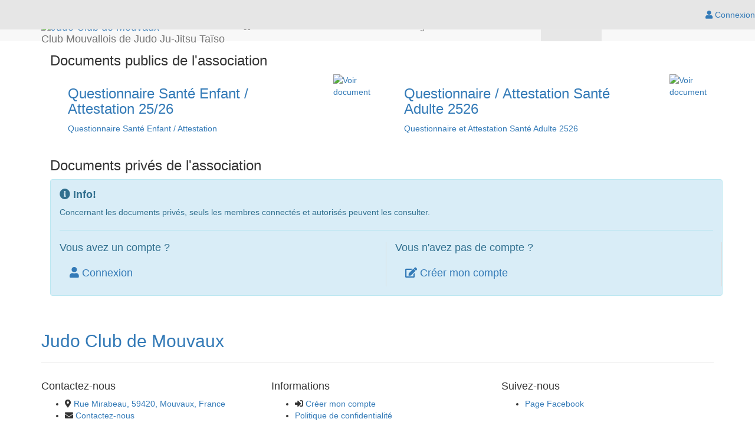

--- FILE ---
content_type: text/html;charset=UTF-8
request_url: https://www.judomouvaux.fr/les-documents
body_size: 33529
content:
<!DOCTYPE html>
<!--[if !IE]><!-->
<!--[if IE 9]>
<html class="ie9" lang="fr"><![endif]-->
<!--[if IE 8]>
<html class="ie8" lang="fr"><![endif]-->
<html xmlns="http://www.w3.org/1999/xhtml" lang="fr">
<!--<![endif]-->

<head>
    
    <title>Les documents publics / privés de l&#39;association Judo Club de Mouvaux - Judo</title>

    <!--[if IE]>
    <meta http-equiv='X-UA-Compatible' content="IE=edge,IE=9,IE=8,chrome=1"/><![endif]-->
    <meta charset="utf-8"/>
    <meta name="viewport"
          content="width=device-width, initial-scale=1.0, user-scalable=0, minimum-scale=1.0, maximum-scale=1.0"/>
    <meta name="apple-mobile-web-app-capable" content="yes"/>
    <meta name="apple-mobile-web-app-status-bar-style" content="black"/>
    <meta name="description" content="Liste des documents publics / privés de l&#39;association Judo Club de Mouvaux - Judo"/>

    <!-- Twitter meta data générique -->
    <meta name="twitter:card" content="summary"/>
    <meta name="twitter:domain" content="Judo Club de Mouvaux"/>

    
        <!-- favicon -->
        <!-- generics -->
        <link rel="icon" href="https://cdn.pepsup.com/resources/images/CLUBS/000/000/445/4456/IMAGE/FAVICON/favicon-16x16.png?1763833997089" sizes="16x16"/>
        <link rel="icon" href="https://cdn.pepsup.com/resources/images/CLUBS/000/000/445/4456/IMAGE/FAVICON/favicon-32x32.png?1763833997089" sizes="32x32"/>
        <link rel="icon" href="https://cdn.pepsup.com/resources/images/CLUBS/000/000/445/4456/IMAGE/FAVICON/favicon-96x96.png?1763833997089" sizes="96x96"/>
        <link rel="icon" href="https://cdn.pepsup.com/resources/images/CLUBS/000/000/445/4456/IMAGE/FAVICON/favicon-228x228.png?1763833997089" sizes="228x228"/>
        <!-- Android -->
        <link rel="shortcut icon" href="https://cdn.pepsup.com/resources/images/CLUBS/000/000/445/4456/IMAGE/FAVICON/favicon-196x196.png?1763833997089" sizes="196x196"/>
        <!-- iOS -->
        <link rel="apple-touch-icon" href="https://cdn.pepsup.com/resources/images/CLUBS/000/000/445/4456/IMAGE/FAVICON/favicon-180x180.png?1763833997089" sizes="180x180"/>
    

    <!-- Scripts CSS -->
    <!-- MAIN CSS -->
    <link rel="stylesheet" href="https://maxcdn.bootstrapcdn.com/bootstrap/3.4.1/css/bootstrap.min.css" media="screen"/>
    <!-- Version Free de fontawesome (pas d'impact sur la limite pageview du kit) -->
    <link rel="stylesheet" href="https://use.fontawesome.com/releases/v5.15.4/css/all.css">
    <link rel="stylesheet" href="/resources/club/assets/plugins/animate.css/animate.min.css"/>
    <link rel="stylesheet"
          href="/resources/club/assets/css/main.css?3.8.5"/>
    <link rel="stylesheet"
          href="/resources/club/assets/css/main-responsive.css?3.8.5"/>
    <link rel="stylesheet" href="/resources/club/assets/plugins/bootstrap-social-buttons/social-buttons-3.css"/>
    <!-- Custom CSS -->
    <link rel="stylesheet"
          href="/resources/common/css/custom.css?3.8.5"/>
    <!-- THEME CSS -->
    <link rel="stylesheet" type="text/css" href="https://cdn.pepsup.com/resources/css/CLUBS/000/000/445/4456/theme_club.css?1763833997089" id="skin_color"/>
    <!-- CSS "custom" du site de l'asso -->
    


    <!-- Scripts JS -->
    <!-- Core JQuery script -->
    <script type="text/javascript" src="https://ajax.googleapis.com/ajax/libs/jquery/2.2.4/jquery.min.js"></script>

    <!-- Gestion des cookies RGPD -->
    <script type="text/javascript"
            src="/resources/common/plugins/tarteaucitron/tarteaucitron.js?3.8.5"></script>
    <script>
        tarteaucitron.init({
            "privacyUrl": "", /* Privacy policy url */
            "bodyPosition": "bottom", /* or top to bring it as first element for accessibility */

            "hashtag": "#tarteaucitron", /* Open the panel with this hashtag */
            "cookieName": "tarteaucitron", /* Cookie name */

            "orientation": "middle", /* Banner position (top - bottom - middle - popup) */

            "groupServices": false, /* Group services by category */
            "showDetailsOnClick": true, /* Click to expand the description */
            "serviceDefaultState": "wait", /* Default state (true - wait - false) */

            "showAlertSmall": false, /* Show the small banner on bottom right */
            "cookieslist": false, /* Show the cookie list in a mini banner */
            "cookieslistEmbed": false, /* Show the cookie list on the control panel */

            "showIcon": true, /* Show cookie icon to manage cookies */
            // "iconSrc": "", /* Optional: URL or base64 encoded image */
            "iconPosition": "BottomRight", /* Position of the icon between BottomRight, BottomLeft, TopRight and TopLeft */

            "adblocker": false, /* Show a Warning if an adblocker is detected */

            "DenyAllCta" : true, /* Show the deny all button */
            "AcceptAllCta" : true, /* Show the accept all button when highPrivacy on */
            "highPrivacy": true, /* HIGHLY RECOMMANDED Disable auto consent */
            "alwaysNeedConsent": false, /* Ask the consent for "Privacy by design" services */

            "handleBrowserDNTRequest": false, /* If Do Not Track == 1, disallow all */

            "removeCredit": false, /* Remove credit link */
            "moreInfoLink": true, /* Show more info link */
            "useExternalCss": false, /* If false, the tarteaucitron.css file will be loaded */
            "useExternalJs": false, /* If false, the tarteaucitron.services.js file and lang files will be loaded */

            // "cookieDomain": ".my-multisite-domaine.fr", /* Shared cookie for subdomain website */

            "readmoreLink": "", /* Change the default readmore link pointing to tarteaucitron.io */

            "mandatory": true, /* Show a message about mandatory cookies */
            "mandatoryCta": true, /* Show the disabled accept button when mandatory on */

            // "customCloserId": "", /* Optional a11y: Custom element ID used to open the panel */

            "googleConsentMode": true, /* Enable Google Consent Mode v2 for Google ads and GA4 */
            "bingConsentMode": true, /* Enable Bing Consent Mode for Clarity and Bing Ads */
            "pianoConsentMode": true, /* Enable Piano Analytics Consent Mode */
            "softConsentMode": false, /* Soft consent mode (consent is required to load the services) */

            "dataLayer": false, /* Send an event to dataLayer with the services status */
            "serverSide": false, /* Server side only, tags are not loaded client side */

            "partnersList": false /* Details the number of partners on the popup and middle banner */
        });

        // Tag Google Analytics GA4
        var assoTrackerId = null;
        if (assoTrackerId && assoTrackerId !== '') {
            tarteaucitron.user.multiplegtagUa = ['G-CSN2QPHT7Q', assoTrackerId];
            (tarteaucitron.job = tarteaucitron.job || []).push('multiplegtag');
        } else {
            // Tag Google Analytics GA4
            tarteaucitron.user.gtagUa = 'G-CSN2QPHT7Q';
            tarteaucitron.user.analyticsGA4UserId = "";
            tarteaucitron.user.gtagMore = function () {
                if (tarteaucitron.user.analyticsGA4UserId && tarteaucitron.user.analyticsGA4UserId != '') {
                    gtag('set', {'user_id': tarteaucitron.user.analyticsGA4UserId});
                }
            };
            (tarteaucitron.job = tarteaucitron.job || []).push('gtag');
        }

        // facebook (likebox)
        if (true || true) {
            (tarteaucitron.job = tarteaucitron.job || []).push('facebooklikebox');
        }

        // Twitter (timelines)
        if (false) {
            (tarteaucitron.job = tarteaucitron.job || []).push('twittertimeline');
        }

    </script>
    
    <!-- Open graph meta data -->
    
    <meta property="og:type" content="website"/>
    <meta property="og:title" content="Les documents publics / privés de l&#39;association Judo Club de Mouvaux - Judo"/>
    <meta property="og:description" content="Liste des documents publics / privés de l&#39;association Judo Club de Mouvaux - Judo"/>
    <meta property="og:url" content="https://www.judomouvaux.fr/les-documents"/>
    <meta property="og:site_name" content="Judo Club de Mouvaux"/>
    <meta property="og:image" content="https://cdn.pepsup.comhttps://cdn.pepsup.com/resources/images/CLUBS/000/000/445/4456/IMAGE/logo_big.png?1763833997089"/>
    <meta property="og:locale" content="fr"/>
    
    <meta property="fb:app_id" content="764896286970353"/>

    <!-- Twitter meta data -->
    <meta name="twitter:image:src"
          content="https://cdn.pepsup.comhttps://cdn.pepsup.com/resources/images/CLUBS/000/000/445/4456/IMAGE/logo_big.png?1763833997089"/>

</head>

<body>
<div id="fb-root"></div>

<!-- start: HEADER -->
<header class="colored-top-bar">
    <!-- start: CONNEXION BAR -->
    <div role="navigation" class="navbar overtopbar navbar-fixed-top space-top hidden-xs"
         style="height: 40px; z-index: 1050; background: #e6e6e6;">
        <div class="main-container"
             style="border: 0;">
            <div class="navbar-collapse collapse">
                
                <div class="navbar-right">
                    <ul class="nav navbar-nav">
                        <!-- Menu d'un User logué -->
                        

    <!-- Login (si non logué) -->
    <li class="login-user">
        <a id="login_link" title="Connectez-vous | Pep&#39;s Up" href="/login" rel="nofollow">
            <i class="fas fa-user"></i>
            Connexion
        </a>
    </li>

    <!-- Voir -->
    
    <!-- Gérer -->
    

    <!-- Menu User (logué) -->
    

                    </ul>
                </div>
            </div>
        </div>
    </div>
    <!-- end: CONNEXION BAR -->

    <!-- start: TOP BAR -->
    <div id="topbar">
        <div class="main-container">
            <div id="logoBar">
                <!-- l'img est en visibility: hidden, elle est juste là pour définir la hauteur de la div -->
                <img src="https://cdn.pepsup.com/resources/images/CLUBS/000/000/445/4456/IMAGE/banner.png?1763833997089">
                
                <div>
                    
                    <div id="club-logo" class="club-logo-left">
                        
                    </div>
                </div>
                
                <a class="zone-link" href="/" title="Judo Club de Mouvaux"></a>
            </div>
        </div>
    </div>
    <!-- end: TOP BAR -->

    <!-- start: TOP NAVIGATION CONTAINER -->
    <div class="main-container">
        <div role="navigation" class="navbar undertopbar navbar-default space-top"
             style="top: 0px; right: 0; left: 0; border-top-left-radius: 0px; border-top-right-radius: 0px; border-bottom-left-radius: 0px; border-bottom-right-radius: 0px; border: 0; margin-bottom: 0px; z-index: 1040;">
            <div class="container">
                <div class="navbar-header">
                    <!-- start: LOGO -->
                    <div class="navbar-brand">
                        <div class="brand-logo">
                            <a href="/"
                               title="Judo Club de Mouvaux">
                                <img src="https://cdn.pepsup.com/resources/images/CLUBS/000/000/445/4456/IMAGE/logo.png?1763833997089" alt="Judo Club de Mouvaux"
                                     height="48" class="img-rounded"/>
                            </a>
                        </div>
                        <div class="brand-text">
                            Club Mouvallois de Judo Ju-Jitsu Taïso
                        </div>
                    </div>

                    <!-- end: LOGO -->

                    <!-- start: RESPONSIVE MENU TOGGLER -->
                    <button data-target=".navbar-collapse" data-toggle="collapse" class="navbar-toggle btn-main-color"
                            type="button">
                        <span class="navbar-toggle-label">MENU <i class="fas fa-bars"></i></span>
                    </button>

                    <!-- start: RESPONSIVE MENU TOGGLER -->
                    <button data-target=".navbar-collapse-connexion" data-toggle="collapse"
                            class="navbar-toggle btn-main-color" type="button">
                        <span class="sr-only">Toggle navigation</span>
                        <i class="fa fa-user"></i>
                    </button>
                    <!-- end: RESPONSIVE MENU TOGGLER -->

                </div>

                <div id="club-menu" class="horizontal-menu navbar-collapse collapse">
                    <ul class="nav navbar-nav navbar-left">
                        <!-- Menu Club -->
                        
    <!-- Accueil -->
    <li>
        <a href="/">
            <i class="fas fa-home"></i>
        </a>
    </li>

    
        <li class="dropdown">
            <a class="dropdown-toggle" href="#" data-toggle="dropdown" data-hover="dropdown">
                L&#39;association
                <b class="caret"></b>
            </a>
            
    <ul class="dropdown-menu">
        <li>
            
            <a href="/histoire-valeurs">Notre histoire</a>
        </li>
        <li>
            
            <a href="/les-activites">Nos activités</a>
        </li>
        <li>
            
            <a href="/les-dirigeants">Nos dirigeants</a>
        </li>
        <li>
            
            <a href="/contact">Contact / Localisation</a>
        </li>
        
    </ul>

        </li>
    
        <li class="dropdown">
            <a class="dropdown-toggle" href="#" data-toggle="dropdown" data-hover="dropdown">
                Articles
                <b class="caret"></b>
            </a>
            
    <ul class="dropdown-menu">
        <li>
            
            <a href="/articles/actualites">Actualités</a>
        </li>
        <li>
            
            <a href="/articles/evenements">Événements</a>
        </li>
        <li>
            
            <a href="/articles/albums-photos">Albums photos</a>
        </li>
        <li>
            
            <a href="/articles">Articles</a>
        </li>
        
    </ul>

        </li>
    
        <li class="dropdown">
            <a class="dropdown-toggle" href="#" data-toggle="dropdown" data-hover="dropdown">
                Passage de Grade
                <b class="caret"></b>
            </a>
            
    <ul class="dropdown-menu">
        <li>
            
            <a href="/passage-de-grade/1er-degre-page-2683">1er degré</a>
        </li>
        <li>
            
            <a href="/passage-de-grade/2eme-degre-page-2684">2ème degré</a>
        </li>
        <li>
            
            <a href="/passage-de-grade/blanche-jaune-page-2685">Blanche Jaune</a>
        </li>
        <li>
            
            <a href="/passage-de-grade/jaune-page-2686">Jaune</a>
        </li>
        <li>
            
            <a href="/passage-de-grade/jaune-orange-page-2687">Jaune Orange</a>
        </li>
        <li>
            
            <a href="/passage-de-grade/orange-page-2688">Orange</a>
        </li>
        <li>
            
            <a href="/passage-de-grade/orange-verte-page-2689">Orange Verte</a>
        </li>
        <li>
            
            <a href="/passage-de-grade/verte-page-2690">Verte</a>
        </li>
        <li>
            
            <a href="/passage-de-grade/verte-bleue-page-2691">Verte bleue</a>
        </li>
        <li>
            
            <a href="/passage-de-grade/bleue-page-2692">Bleue</a>
        </li>
        <li>
            
            <a href="/passage-de-grade/marron-page-2693">Marron</a>
        </li>
        <li>
            
            <a href="/passage-de-grade/1er-dan-page-2694">1er Dan</a>
        </li>
        <li>
            
            <a href="/passage-de-grade/2eme-dan-page-2695">2ème Dan</a>
        </li>
        
    </ul>

        </li>
    
        <li class="dropdown">
            <a class="dropdown-toggle" href="#" data-toggle="dropdown" data-hover="dropdown">
                Activités
                <b class="caret"></b>
            </a>
            
    <ul class="dropdown-menu">
        <li>
            
            <a href="/activites/calendrier-et-competitions-du-club-20252026-page-70433">Calendrier et Compétitions du Club 2025/2026</a>
        </li>
        <li>
            
            <a href="/activites/les-cours-les-horaires-les-categories-page-68944">Les cours, les horaires, les catégories...</a>
        </li>
        <li>
            
            <a href="/activites/judo-page-3125">Judo</a>
        </li>
        <li>
            
            <a href="/activites/ju-jitsu-page-3126">Ju-Jitsu</a>
        </li>
        <li>
            
            <a href="/activites/taiso-page-3127">Taïso</a>
        </li>
        
    </ul>

        </li>
    
        <li class="dropdown active">
            <a class="dropdown-toggle" href="#" data-toggle="dropdown" data-hover="dropdown">
                Adhésion
                <b class="caret"></b>
            </a>
            
    <ul class="dropdown-menu">
        <li>
            
            <a href="/adhesion/la-rentree-du-judo--semaine-du-80925--page-68919">La rentrée du Judo : Semaine du 8/09/25 !</a>
        </li>
        <li>
            
            <a href="/adhesion/essais-ou-adhesion--comment-je-fais--page-68917">Essais ou Adhésion ? Comment je fais ?</a>
        </li>
        <li>
            
            <a href="/campagne-adhesion">Adhésion</a>
        </li>
        <li>
            
            <a href="/les-membres">Nos membres</a>
        </li>
        <li class="active">
            
            <a href="/les-documents">Nos documents</a>
        </li>
        
    </ul>

        </li>
    


                    </ul>
                </div>

                <div id="user-menu" class="navbar-collapse-connexion collapse">
                    <ul class="nav navbar-nav navbar-right">
                        <!-- Menu d'un User logué -->
                        

    <!-- Login (si non logué) -->
    <li class="login-user">
        <a id="login_link" title="Connectez-vous | Pep&#39;s Up" href="/login" rel="nofollow">
            <i class="fas fa-user"></i>
            Connexion
        </a>
    </li>

    <!-- Voir -->
    
    <!-- Gérer -->
    

    <!-- Menu User (logué) -->
    

                    </ul>
                </div>

            </div>
        </div>
        <!-- end: TOP NAVIGATION CONTAINER -->
    </div>

</header>
<!-- end: HEADER -->

<!-- start: MAIN CONTAINER -->
<!-- start : Contenu de la page -->
<div class="main-container">
    <div id="content">
    <section class="container-layout wrapper-layout">
        <div class="container">

            

            <!-- Fil d'Ariane -->
            

            <!-- Dossiers -->
            

            <!-- Documents publics -->
            <section class="wrapper">
                <div class="container">
                    <h3>Documents publics de l&#39;association</h3>
                    <div class="row">
                        <div class="col-md-12">
                            <div class="col-md-6" style="padding-bottom: 20px">
                                <!-- Documents internes -->
                                
                                    <a href="/resources/documents/ARTICLES/000/196/417/1964178/DOCUMENT/Questionnaire_et_Attestation_enfant_2526.R.pdf"
                                       target="_blank" rel="nofollow"
                                       title="Questionnaire_et_Attestation_enfant_2526.R.pdf">
                                        <div class="document-box box-shadow">
                                            <div class="col-md-10 col-sm-10 col-xs-12">
                                                <div class="title long-text-uncut">
                                                    <h3>Questionnaire Santé Enfant / Attestation 25/26</h3>
                                                </div>
                                                <div class="content long-text-uncut">
                                                    Questionnaire Santé Enfant / Attestation
                                                </div>
                                            </div>
                                            <div class="col-md-2 col-sm-2 hidden-xs image">
                                                
                                                    
                                                    
                                                    
                                                    
                                                    
                                                    
                                                    
                                                    
                                                    
                                                    
                                                    
                                                    
                                                    
                                                    
                                                    
                                                    <img alt='Voir document'
                                                         src='/resources/common/images/fa-file-text-o_150_0_000000_none.png'/>
                                                
                                            </div>
                                        </div>
                                    </a>
                                
                                <!-- Documents externes -->
                                
                            </div>
                            <div class="col-md-6" style="padding-bottom: 20px">
                                <!-- Documents internes -->
                                
                                    <a href="/resources/documents/ARTICLES/000/176/918/1769186/DOCUMENT/Questionnaire_Sante_Majeurs_Attestation_2526.pdf?1749921559000"
                                       target="_blank" rel="nofollow"
                                       title="Questionnaire_Sante_Majeurs_Attestation_2526.pdf">
                                        <div class="document-box box-shadow">
                                            <div class="col-md-10 col-sm-10 col-xs-12">
                                                <div class="title long-text-uncut">
                                                    <h3>Questionnaire / Attestation Santé Adulte 2526</h3>
                                                </div>
                                                <div class="content long-text-uncut">
                                                    Questionnaire et Attestation Santé Adulte 2526
                                                </div>
                                            </div>
                                            <div class="col-md-2 col-sm-2 hidden-xs image">
                                                
                                                    <img alt='Voir document'
                                                         src='/resources/common/images/fa-file-pdf-o_150_0_000000_none.png'/>
                                                    
                                                    
                                                    
                                                    
                                                    
                                                    
                                                    
                                                    
                                                    
                                                    
                                                    
                                                    
                                                    
                                                    
                                                    
                                                
                                            </div>
                                        </div>
                                    </a>
                                
                                <!-- Documents externes -->
                                
                            </div>
                        </div>
                    </div>
                    
                </div>
            </section>

            

            
                <section class="wrapper">
                    <div class="container">
                        <div class="row">
                            <div class="col-md-12">
                                <h3>Documents privés de l&#39;association</h3>
                                <!-- info -->
                                <div class="alert alert-block alert-info">
                                    <h4 class="alert-heading">
                                        <i class="fa fa-info-circle"></i> <strong>Info! </strong>
                                    </h4>
                                    <p>Concernant les documents privés, seuls les membres connectés et autorisés peuvent les consulter.</p>
                                    
                                        <hr/>
                                        <div class="row">
                                            <div class="col-sm-6 center padding-bottom-20"
                                                 style="border-right: 1px solid #DDDDDD;">
                                                <h4>Vous avez un compte ?</h4>
                                                <a id="login_link" class="btn btn-teal btn-lg" title="Connectez-vous | Pep&#39;s Up"
                                                   href="/login" rel="nofollow">
                                                    <i class="fas fa-user"></i>
                                                    Connexion
                                                </a>
                                            </div>
                                            <div class="col-sm-6 center padding-bottom-20"
                                                 style="border-right: 1px solid #DDDDDD;">
                                                <h4>Vous n&#39;avez pas de compte ?</h4>
                                                <a id="signin_link" class="btn btn-green btn-lg"
                                                   href="/creer-mon-compte"
                                                   title="Créez votre compte pour remplir votre dossier d&#39;adhésion" rel="nofollow">
                                                    <i class="fas fa-edit"></i>
                                                    Créer mon compte
                                                </a>
                                            </div>
                                        </div>
                                    
                                </div>
                            </div>
                        </div>
                    </div>
                </section>
            
        </div>
    </section>
</div>
</div>
<!-- end : Contenu de la page -->
<!-- end: MAIN CONTAINER -->

<!-- start: FOOTER -->
<footer id="footer" class="footer-club footer">
    <div class="main-container container">
        <br/>
        <div class="row center">
            <div class="col-sm-12">
                <h2 class="long-text-uncut">
                    <a href="/">Judo Club de Mouvaux</a>
                </h2>
                <hr/>
            </div>
        </div>

        <div class="row center">

            <div class="col-xs-12 col-sm-6 col-md-4 padding-top-10">
                <div class="contact-details">
                    <h4>Contactez-nous</h4>
                    <ul class="links">
                        <li>
                            <i class="fas fa-map-marker-alt"></i>
                            <a href="https://maps.google.fr/maps?f=q&amp;hl=fr&amp;q=50.70613,3.129914"
                               target="_blank">
                                Rue Mirabeau, 59420, Mouvaux, France
                            </a>
                        </li>
                        
                        <li>
                            <i class="fa fa-envelope"></i>
                            <a href="/contact">Contactez-nous</a>
                        </li>
                    </ul>
                </div>
            </div>

            <div class="col-xs-12 col-sm-6 col-md-4 padding-top-10">
                <h4>Informations</h4>
                <ul class="links">
                    <li>
                        <i class="fas fa-sign-in-alt"></i>
                        <a title="Créez votre compte et profitez au maximum des services innovants !"
                           href="https://www.judomouvaux.fr/creer-mon-compte">
                            Créer mon compte</a>
                    </li>
                    <li>
                        <a href="/politique-confidentialite">Politique de confidentialité</a>
                    </li>
                    <li>
                        <a href="/conditions-generales">Conditions générales</a>
                    </li>
                    <li>
                        <a href="/mentions-legales">Mentions légales</a>
                    </li>
                    <li>
                        <a href="javascript:tarteaucitron.userInterface.openPanel();">Gestion des cookies</a>
                    </li>
                </ul>
            </div>

            <div class="col-xs-12 col-sm-12 col-md-4 padding-top-10">
                <h4>Suivez-nous</h4>
                <div class="social-icons">
                    <ul>
                        
                        <li class="social-facebook tooltips" data-original-title="Page Facebook"
                            data-placement="bottom">
                            <a target="_blank" href="https://www.facebook.com/clubmouvalloisdejudo/"> Page
                                Facebook </a>
                        </li>
                        
                        
                        
                        
                    </ul>
                </div>
            </div>
        </div>

        <div class="row padding-top-20">
            <div class="col-xs-12 col-sm-12 center">
                <br/>
                <div>
                    <!-- Like Box Facebook -->
                    <div class="fb-page" data-hide-cover="false" data-show-facepile="false" data-show-posts="false" data-href="https://www.facebook.com/clubmouvalloisdejudo/"></div>
                </div>
            </div>

        </div>
        <br/>
    </div>
</footer>

<div id="footer-copyright">
    <div id="footer-copyright">
    <div class="main-container container" style="border: 0;">
        <div class="row">

            <div class="col-xs-12 col-sm-12 center">
                <p style="vertical-align: bottom;">
                    
    
        
        <img src="/resources/common/images/logo-v4/long/long-white-20.png"
             alt="Pep's Up"/>
    

                <p>
                <p>
                    
                        <a href="https://pepsup.com/fonctionnalites/site-internet-association"
                           title="Créez et personnalisez le site internet de votre association" target="_blank">Site
                            internet</a> avec Pep's Up :
                    
                    
                    
                    
                    
                    
                    <a href="https://pepsup.com"
                       title="Logiciel en ligne de gestion et de comptabilité des associations"
                       target="_blank">Logiciel en ligne de gestion et de comptabilité des associations</a>
                <p>
                <p>© PepsUp 2025. Tous droits réservés.</p>
            </div>
        </div>
    </div>
</div>
</div>

<a id="scroll-top" href="#">
    <i class="fa fa-angle-up"></i>
</a>
<!-- end: FOOTER -->

<form id="logout-form" action="https://www.pepsup.com/logout" method="post"><input type="hidden" name="_csrf" value="7X3RDMWIBllkckVbBJQSXocRyfCncJpkpCjBHrxAxmHv1wVx3xnpaf29Nz9JRyBvMbkmb7Bz5JLBRfxJnUv4LN0ipFbd4GYQ"/></form>

<div class="loading-modal">
    <!-- Place at bottom of page -->
</div>

<!-- start: MAIN JAVASCRIPTS -->
<script src="https://maxcdn.bootstrapcdn.com/bootstrap/3.4.1/js/bootstrap.min.js"></script>
<script src="/resources/club/assets/plugins/jquery.transit/jquery.transit.js"></script>
<script src="/resources/club/assets/plugins/bootstrap-hover-dropdown/bootstrap-hover-dropdown.min.js"></script>
<script src="/resources/club/assets/plugins/jquery.appear/jquery.appear.js"></script>
<script src="/resources/club/assets/js/main.js?3.8.5"></script>
<script src="/resources/common/js/common.js?3.8.5"></script>
<!-- end: MAIN JAVASCRIPTS -->

<script>
    var ckeditorVersion = "4.20.2.2";
</script>

<!-- start: Page JAVASCRIPTS -->



    <script>
        jQuery(document).ready(function () {
            // !!! penser à reporter tout ajout fais ici, dans les pages "content" !!!
            Main.init();
            Common.init();
        });
    </script>

<!-- end: Page JAVASCRIPTS -->

</body>
</html>